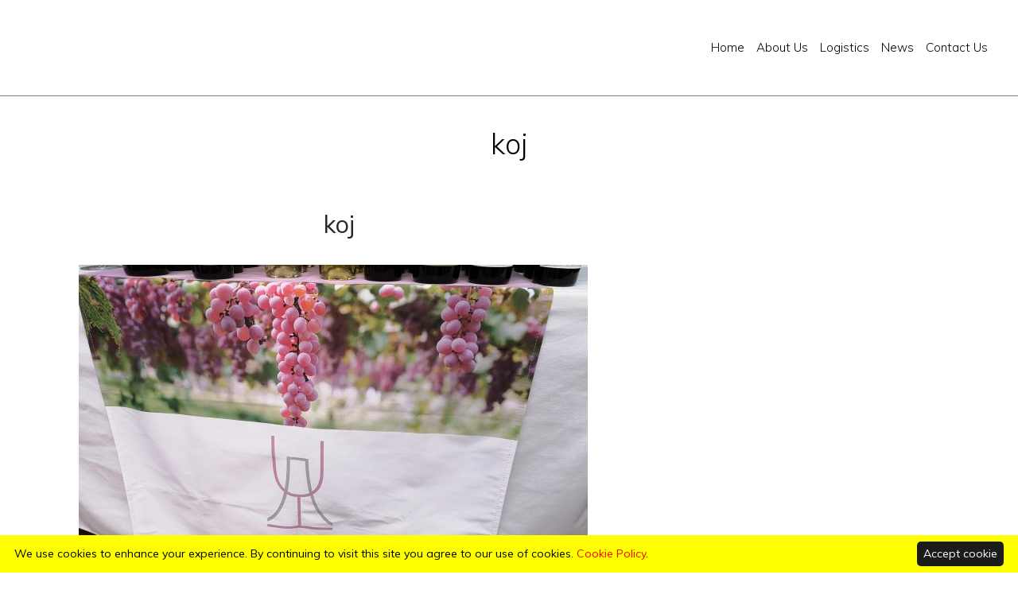

--- FILE ---
content_type: text/html; charset=UTF-8
request_url: http://www.japanfoodexpress.com/news/koshu-of-japan-koj/attachment/koj/
body_size: 8935
content:
<!DOCTYPE html>
<html dir="ltr" lang="en-GB" prefix="og: https://ogp.me/ns#">
<head>
	<meta charset="UTF-8">
	<meta name="viewport" content="width=device-width, initial-scale=1">
	<meta http-equiv="X-UA-Compatible" content="IE=edge">
	<link rel="profile" href="http://gmpg.org/xfn/11">
	<link rel="pingback" href="http://www.japanfoodexpress.com/xmlrpc.php">
	<link href="https://fonts.googleapis.com/css?family=Muli:300,400,700" rel="stylesheet">
	<link rel="stylesheet" href="https://use.fontawesome.com/releases/v5.6.3/css/all.css" integrity="sha384-UHRtZLI+pbxtHCWp1t77Bi1L4ZtiqrqD80Kn4Z8NTSRyMA2Fd33n5dQ8lWUE00s/" crossorigin="anonymous">

	<title>koj | Japan Food Express</title>

		<!-- All in One SEO 4.5.6 - aioseo.com -->
		<meta name="robots" content="max-image-preview:large" />
		<link rel="canonical" href="http://www.japanfoodexpress.com/news/koshu-of-japan-koj/attachment/koj/" />
		<meta name="generator" content="All in One SEO (AIOSEO) 4.5.6" />
		<meta property="og:locale" content="en_GB" />
		<meta property="og:site_name" content="Japan Food Express" />
		<meta property="og:type" content="article" />
		<meta property="og:title" content="koj | Japan Food Express" />
		<meta property="og:url" content="http://www.japanfoodexpress.com/news/koshu-of-japan-koj/attachment/koj/" />
		<meta property="article:published_time" content="2019-02-13T14:50:07+00:00" />
		<meta property="article:modified_time" content="2019-02-13T14:50:07+00:00" />
		<meta name="twitter:card" content="summary" />
		<meta name="twitter:title" content="koj | Japan Food Express" />
		<script type="application/ld+json" class="aioseo-schema">
			{"@context":"https:\/\/schema.org","@graph":[{"@type":"BreadcrumbList","@id":"http:\/\/www.japanfoodexpress.com\/news\/koshu-of-japan-koj\/attachment\/koj\/#breadcrumblist","itemListElement":[{"@type":"ListItem","@id":"http:\/\/www.japanfoodexpress.com\/#listItem","position":1,"name":"Home","item":"http:\/\/www.japanfoodexpress.com\/","nextItem":"http:\/\/www.japanfoodexpress.com\/news\/koshu-of-japan-koj\/attachment\/koj\/#listItem"},{"@type":"ListItem","@id":"http:\/\/www.japanfoodexpress.com\/news\/koshu-of-japan-koj\/attachment\/koj\/#listItem","position":2,"name":"koj","previousItem":"http:\/\/www.japanfoodexpress.com\/#listItem"}]},{"@type":"ItemPage","@id":"http:\/\/www.japanfoodexpress.com\/news\/koshu-of-japan-koj\/attachment\/koj\/#itempage","url":"http:\/\/www.japanfoodexpress.com\/news\/koshu-of-japan-koj\/attachment\/koj\/","name":"koj | Japan Food Express","inLanguage":"en-GB","isPartOf":{"@id":"http:\/\/www.japanfoodexpress.com\/#website"},"breadcrumb":{"@id":"http:\/\/www.japanfoodexpress.com\/news\/koshu-of-japan-koj\/attachment\/koj\/#breadcrumblist"},"author":{"@id":"http:\/\/www.japanfoodexpress.com\/author\/jfe_editor\/#author"},"creator":{"@id":"http:\/\/www.japanfoodexpress.com\/author\/jfe_editor\/#author"},"datePublished":"2019-02-13T14:50:07+00:00","dateModified":"2019-02-13T14:50:07+00:00"},{"@type":"Organization","@id":"http:\/\/www.japanfoodexpress.com\/#organization","name":"Japan Food Express","url":"http:\/\/www.japanfoodexpress.com\/"},{"@type":"Person","@id":"http:\/\/www.japanfoodexpress.com\/author\/jfe_editor\/#author","url":"http:\/\/www.japanfoodexpress.com\/author\/jfe_editor\/","name":"jfe_editor","image":{"@type":"ImageObject","@id":"http:\/\/www.japanfoodexpress.com\/news\/koshu-of-japan-koj\/attachment\/koj\/#authorImage","url":"http:\/\/2.gravatar.com\/avatar\/5773c385434aa2126528739019a262bd?s=96&d=mm&r=g","width":96,"height":96,"caption":"jfe_editor"}},{"@type":"WebSite","@id":"http:\/\/www.japanfoodexpress.com\/#website","url":"http:\/\/www.japanfoodexpress.com\/","name":"Japan Food Express","description":"One of the largest wholesaler and distributor of Japanese Food & Drinks in Europe","inLanguage":"en-GB","publisher":{"@id":"http:\/\/www.japanfoodexpress.com\/#organization"}}]}
		</script>
		<!-- All in One SEO -->

<link rel='dns-prefetch' href='//www.japanfoodexpress.com' />
<link rel='dns-prefetch' href='//use.fontawesome.com' />
<link rel="alternate" type="application/rss+xml" title="Japan Food Express &raquo; Feed" href="http://www.japanfoodexpress.com/feed/" />
<link rel="alternate" type="application/rss+xml" title="Japan Food Express &raquo; Comments Feed" href="http://www.japanfoodexpress.com/comments/feed/" />
<script type="text/javascript">
/* <![CDATA[ */
window._wpemojiSettings = {"baseUrl":"https:\/\/s.w.org\/images\/core\/emoji\/14.0.0\/72x72\/","ext":".png","svgUrl":"https:\/\/s.w.org\/images\/core\/emoji\/14.0.0\/svg\/","svgExt":".svg","source":{"concatemoji":"http:\/\/www.japanfoodexpress.com\/wp-includes\/js\/wp-emoji-release.min.js?ver=6.4.7"}};
/*! This file is auto-generated */
!function(i,n){var o,s,e;function c(e){try{var t={supportTests:e,timestamp:(new Date).valueOf()};sessionStorage.setItem(o,JSON.stringify(t))}catch(e){}}function p(e,t,n){e.clearRect(0,0,e.canvas.width,e.canvas.height),e.fillText(t,0,0);var t=new Uint32Array(e.getImageData(0,0,e.canvas.width,e.canvas.height).data),r=(e.clearRect(0,0,e.canvas.width,e.canvas.height),e.fillText(n,0,0),new Uint32Array(e.getImageData(0,0,e.canvas.width,e.canvas.height).data));return t.every(function(e,t){return e===r[t]})}function u(e,t,n){switch(t){case"flag":return n(e,"\ud83c\udff3\ufe0f\u200d\u26a7\ufe0f","\ud83c\udff3\ufe0f\u200b\u26a7\ufe0f")?!1:!n(e,"\ud83c\uddfa\ud83c\uddf3","\ud83c\uddfa\u200b\ud83c\uddf3")&&!n(e,"\ud83c\udff4\udb40\udc67\udb40\udc62\udb40\udc65\udb40\udc6e\udb40\udc67\udb40\udc7f","\ud83c\udff4\u200b\udb40\udc67\u200b\udb40\udc62\u200b\udb40\udc65\u200b\udb40\udc6e\u200b\udb40\udc67\u200b\udb40\udc7f");case"emoji":return!n(e,"\ud83e\udef1\ud83c\udffb\u200d\ud83e\udef2\ud83c\udfff","\ud83e\udef1\ud83c\udffb\u200b\ud83e\udef2\ud83c\udfff")}return!1}function f(e,t,n){var r="undefined"!=typeof WorkerGlobalScope&&self instanceof WorkerGlobalScope?new OffscreenCanvas(300,150):i.createElement("canvas"),a=r.getContext("2d",{willReadFrequently:!0}),o=(a.textBaseline="top",a.font="600 32px Arial",{});return e.forEach(function(e){o[e]=t(a,e,n)}),o}function t(e){var t=i.createElement("script");t.src=e,t.defer=!0,i.head.appendChild(t)}"undefined"!=typeof Promise&&(o="wpEmojiSettingsSupports",s=["flag","emoji"],n.supports={everything:!0,everythingExceptFlag:!0},e=new Promise(function(e){i.addEventListener("DOMContentLoaded",e,{once:!0})}),new Promise(function(t){var n=function(){try{var e=JSON.parse(sessionStorage.getItem(o));if("object"==typeof e&&"number"==typeof e.timestamp&&(new Date).valueOf()<e.timestamp+604800&&"object"==typeof e.supportTests)return e.supportTests}catch(e){}return null}();if(!n){if("undefined"!=typeof Worker&&"undefined"!=typeof OffscreenCanvas&&"undefined"!=typeof URL&&URL.createObjectURL&&"undefined"!=typeof Blob)try{var e="postMessage("+f.toString()+"("+[JSON.stringify(s),u.toString(),p.toString()].join(",")+"));",r=new Blob([e],{type:"text/javascript"}),a=new Worker(URL.createObjectURL(r),{name:"wpTestEmojiSupports"});return void(a.onmessage=function(e){c(n=e.data),a.terminate(),t(n)})}catch(e){}c(n=f(s,u,p))}t(n)}).then(function(e){for(var t in e)n.supports[t]=e[t],n.supports.everything=n.supports.everything&&n.supports[t],"flag"!==t&&(n.supports.everythingExceptFlag=n.supports.everythingExceptFlag&&n.supports[t]);n.supports.everythingExceptFlag=n.supports.everythingExceptFlag&&!n.supports.flag,n.DOMReady=!1,n.readyCallback=function(){n.DOMReady=!0}}).then(function(){return e}).then(function(){var e;n.supports.everything||(n.readyCallback(),(e=n.source||{}).concatemoji?t(e.concatemoji):e.wpemoji&&e.twemoji&&(t(e.twemoji),t(e.wpemoji)))}))}((window,document),window._wpemojiSettings);
/* ]]> */
</script>
<style id='wp-emoji-styles-inline-css' type='text/css'>

	img.wp-smiley, img.emoji {
		display: inline !important;
		border: none !important;
		box-shadow: none !important;
		height: 1em !important;
		width: 1em !important;
		margin: 0 0.07em !important;
		vertical-align: -0.1em !important;
		background: none !important;
		padding: 0 !important;
	}
</style>
<link rel='stylesheet' id='wp-block-library-css' href='http://www.japanfoodexpress.com/wp-includes/css/dist/block-library/style.min.css?ver=6.4.7' type='text/css' media='all' />
<style id='classic-theme-styles-inline-css' type='text/css'>
/*! This file is auto-generated */
.wp-block-button__link{color:#fff;background-color:#32373c;border-radius:9999px;box-shadow:none;text-decoration:none;padding:calc(.667em + 2px) calc(1.333em + 2px);font-size:1.125em}.wp-block-file__button{background:#32373c;color:#fff;text-decoration:none}
</style>
<style id='global-styles-inline-css' type='text/css'>
body{--wp--preset--color--black: #000000;--wp--preset--color--cyan-bluish-gray: #abb8c3;--wp--preset--color--white: #ffffff;--wp--preset--color--pale-pink: #f78da7;--wp--preset--color--vivid-red: #cf2e2e;--wp--preset--color--luminous-vivid-orange: #ff6900;--wp--preset--color--luminous-vivid-amber: #fcb900;--wp--preset--color--light-green-cyan: #7bdcb5;--wp--preset--color--vivid-green-cyan: #00d084;--wp--preset--color--pale-cyan-blue: #8ed1fc;--wp--preset--color--vivid-cyan-blue: #0693e3;--wp--preset--color--vivid-purple: #9b51e0;--wp--preset--gradient--vivid-cyan-blue-to-vivid-purple: linear-gradient(135deg,rgba(6,147,227,1) 0%,rgb(155,81,224) 100%);--wp--preset--gradient--light-green-cyan-to-vivid-green-cyan: linear-gradient(135deg,rgb(122,220,180) 0%,rgb(0,208,130) 100%);--wp--preset--gradient--luminous-vivid-amber-to-luminous-vivid-orange: linear-gradient(135deg,rgba(252,185,0,1) 0%,rgba(255,105,0,1) 100%);--wp--preset--gradient--luminous-vivid-orange-to-vivid-red: linear-gradient(135deg,rgba(255,105,0,1) 0%,rgb(207,46,46) 100%);--wp--preset--gradient--very-light-gray-to-cyan-bluish-gray: linear-gradient(135deg,rgb(238,238,238) 0%,rgb(169,184,195) 100%);--wp--preset--gradient--cool-to-warm-spectrum: linear-gradient(135deg,rgb(74,234,220) 0%,rgb(151,120,209) 20%,rgb(207,42,186) 40%,rgb(238,44,130) 60%,rgb(251,105,98) 80%,rgb(254,248,76) 100%);--wp--preset--gradient--blush-light-purple: linear-gradient(135deg,rgb(255,206,236) 0%,rgb(152,150,240) 100%);--wp--preset--gradient--blush-bordeaux: linear-gradient(135deg,rgb(254,205,165) 0%,rgb(254,45,45) 50%,rgb(107,0,62) 100%);--wp--preset--gradient--luminous-dusk: linear-gradient(135deg,rgb(255,203,112) 0%,rgb(199,81,192) 50%,rgb(65,88,208) 100%);--wp--preset--gradient--pale-ocean: linear-gradient(135deg,rgb(255,245,203) 0%,rgb(182,227,212) 50%,rgb(51,167,181) 100%);--wp--preset--gradient--electric-grass: linear-gradient(135deg,rgb(202,248,128) 0%,rgb(113,206,126) 100%);--wp--preset--gradient--midnight: linear-gradient(135deg,rgb(2,3,129) 0%,rgb(40,116,252) 100%);--wp--preset--font-size--small: 13px;--wp--preset--font-size--medium: 20px;--wp--preset--font-size--large: 36px;--wp--preset--font-size--x-large: 42px;--wp--preset--spacing--20: 0.44rem;--wp--preset--spacing--30: 0.67rem;--wp--preset--spacing--40: 1rem;--wp--preset--spacing--50: 1.5rem;--wp--preset--spacing--60: 2.25rem;--wp--preset--spacing--70: 3.38rem;--wp--preset--spacing--80: 5.06rem;--wp--preset--shadow--natural: 6px 6px 9px rgba(0, 0, 0, 0.2);--wp--preset--shadow--deep: 12px 12px 50px rgba(0, 0, 0, 0.4);--wp--preset--shadow--sharp: 6px 6px 0px rgba(0, 0, 0, 0.2);--wp--preset--shadow--outlined: 6px 6px 0px -3px rgba(255, 255, 255, 1), 6px 6px rgba(0, 0, 0, 1);--wp--preset--shadow--crisp: 6px 6px 0px rgba(0, 0, 0, 1);}:where(.is-layout-flex){gap: 0.5em;}:where(.is-layout-grid){gap: 0.5em;}body .is-layout-flow > .alignleft{float: left;margin-inline-start: 0;margin-inline-end: 2em;}body .is-layout-flow > .alignright{float: right;margin-inline-start: 2em;margin-inline-end: 0;}body .is-layout-flow > .aligncenter{margin-left: auto !important;margin-right: auto !important;}body .is-layout-constrained > .alignleft{float: left;margin-inline-start: 0;margin-inline-end: 2em;}body .is-layout-constrained > .alignright{float: right;margin-inline-start: 2em;margin-inline-end: 0;}body .is-layout-constrained > .aligncenter{margin-left: auto !important;margin-right: auto !important;}body .is-layout-constrained > :where(:not(.alignleft):not(.alignright):not(.alignfull)){max-width: var(--wp--style--global--content-size);margin-left: auto !important;margin-right: auto !important;}body .is-layout-constrained > .alignwide{max-width: var(--wp--style--global--wide-size);}body .is-layout-flex{display: flex;}body .is-layout-flex{flex-wrap: wrap;align-items: center;}body .is-layout-flex > *{margin: 0;}body .is-layout-grid{display: grid;}body .is-layout-grid > *{margin: 0;}:where(.wp-block-columns.is-layout-flex){gap: 2em;}:where(.wp-block-columns.is-layout-grid){gap: 2em;}:where(.wp-block-post-template.is-layout-flex){gap: 1.25em;}:where(.wp-block-post-template.is-layout-grid){gap: 1.25em;}.has-black-color{color: var(--wp--preset--color--black) !important;}.has-cyan-bluish-gray-color{color: var(--wp--preset--color--cyan-bluish-gray) !important;}.has-white-color{color: var(--wp--preset--color--white) !important;}.has-pale-pink-color{color: var(--wp--preset--color--pale-pink) !important;}.has-vivid-red-color{color: var(--wp--preset--color--vivid-red) !important;}.has-luminous-vivid-orange-color{color: var(--wp--preset--color--luminous-vivid-orange) !important;}.has-luminous-vivid-amber-color{color: var(--wp--preset--color--luminous-vivid-amber) !important;}.has-light-green-cyan-color{color: var(--wp--preset--color--light-green-cyan) !important;}.has-vivid-green-cyan-color{color: var(--wp--preset--color--vivid-green-cyan) !important;}.has-pale-cyan-blue-color{color: var(--wp--preset--color--pale-cyan-blue) !important;}.has-vivid-cyan-blue-color{color: var(--wp--preset--color--vivid-cyan-blue) !important;}.has-vivid-purple-color{color: var(--wp--preset--color--vivid-purple) !important;}.has-black-background-color{background-color: var(--wp--preset--color--black) !important;}.has-cyan-bluish-gray-background-color{background-color: var(--wp--preset--color--cyan-bluish-gray) !important;}.has-white-background-color{background-color: var(--wp--preset--color--white) !important;}.has-pale-pink-background-color{background-color: var(--wp--preset--color--pale-pink) !important;}.has-vivid-red-background-color{background-color: var(--wp--preset--color--vivid-red) !important;}.has-luminous-vivid-orange-background-color{background-color: var(--wp--preset--color--luminous-vivid-orange) !important;}.has-luminous-vivid-amber-background-color{background-color: var(--wp--preset--color--luminous-vivid-amber) !important;}.has-light-green-cyan-background-color{background-color: var(--wp--preset--color--light-green-cyan) !important;}.has-vivid-green-cyan-background-color{background-color: var(--wp--preset--color--vivid-green-cyan) !important;}.has-pale-cyan-blue-background-color{background-color: var(--wp--preset--color--pale-cyan-blue) !important;}.has-vivid-cyan-blue-background-color{background-color: var(--wp--preset--color--vivid-cyan-blue) !important;}.has-vivid-purple-background-color{background-color: var(--wp--preset--color--vivid-purple) !important;}.has-black-border-color{border-color: var(--wp--preset--color--black) !important;}.has-cyan-bluish-gray-border-color{border-color: var(--wp--preset--color--cyan-bluish-gray) !important;}.has-white-border-color{border-color: var(--wp--preset--color--white) !important;}.has-pale-pink-border-color{border-color: var(--wp--preset--color--pale-pink) !important;}.has-vivid-red-border-color{border-color: var(--wp--preset--color--vivid-red) !important;}.has-luminous-vivid-orange-border-color{border-color: var(--wp--preset--color--luminous-vivid-orange) !important;}.has-luminous-vivid-amber-border-color{border-color: var(--wp--preset--color--luminous-vivid-amber) !important;}.has-light-green-cyan-border-color{border-color: var(--wp--preset--color--light-green-cyan) !important;}.has-vivid-green-cyan-border-color{border-color: var(--wp--preset--color--vivid-green-cyan) !important;}.has-pale-cyan-blue-border-color{border-color: var(--wp--preset--color--pale-cyan-blue) !important;}.has-vivid-cyan-blue-border-color{border-color: var(--wp--preset--color--vivid-cyan-blue) !important;}.has-vivid-purple-border-color{border-color: var(--wp--preset--color--vivid-purple) !important;}.has-vivid-cyan-blue-to-vivid-purple-gradient-background{background: var(--wp--preset--gradient--vivid-cyan-blue-to-vivid-purple) !important;}.has-light-green-cyan-to-vivid-green-cyan-gradient-background{background: var(--wp--preset--gradient--light-green-cyan-to-vivid-green-cyan) !important;}.has-luminous-vivid-amber-to-luminous-vivid-orange-gradient-background{background: var(--wp--preset--gradient--luminous-vivid-amber-to-luminous-vivid-orange) !important;}.has-luminous-vivid-orange-to-vivid-red-gradient-background{background: var(--wp--preset--gradient--luminous-vivid-orange-to-vivid-red) !important;}.has-very-light-gray-to-cyan-bluish-gray-gradient-background{background: var(--wp--preset--gradient--very-light-gray-to-cyan-bluish-gray) !important;}.has-cool-to-warm-spectrum-gradient-background{background: var(--wp--preset--gradient--cool-to-warm-spectrum) !important;}.has-blush-light-purple-gradient-background{background: var(--wp--preset--gradient--blush-light-purple) !important;}.has-blush-bordeaux-gradient-background{background: var(--wp--preset--gradient--blush-bordeaux) !important;}.has-luminous-dusk-gradient-background{background: var(--wp--preset--gradient--luminous-dusk) !important;}.has-pale-ocean-gradient-background{background: var(--wp--preset--gradient--pale-ocean) !important;}.has-electric-grass-gradient-background{background: var(--wp--preset--gradient--electric-grass) !important;}.has-midnight-gradient-background{background: var(--wp--preset--gradient--midnight) !important;}.has-small-font-size{font-size: var(--wp--preset--font-size--small) !important;}.has-medium-font-size{font-size: var(--wp--preset--font-size--medium) !important;}.has-large-font-size{font-size: var(--wp--preset--font-size--large) !important;}.has-x-large-font-size{font-size: var(--wp--preset--font-size--x-large) !important;}
.wp-block-navigation a:where(:not(.wp-element-button)){color: inherit;}
:where(.wp-block-post-template.is-layout-flex){gap: 1.25em;}:where(.wp-block-post-template.is-layout-grid){gap: 1.25em;}
:where(.wp-block-columns.is-layout-flex){gap: 2em;}:where(.wp-block-columns.is-layout-grid){gap: 2em;}
.wp-block-pullquote{font-size: 1.5em;line-height: 1.6;}
</style>
<link rel='stylesheet' id='contact-form-7-css' href='http://www.japanfoodexpress.com/wp-content/plugins/contact-form-7/includes/css/styles.css?ver=5.1.1' type='text/css' media='all' />
<link rel='stylesheet' id='wp-pagenavi-css' href='http://www.japanfoodexpress.com/wp-content/plugins/wp-pagenavi/pagenavi-css.css?ver=2.70' type='text/css' media='all' />
<link rel='stylesheet' id='wp-bootstrap-starter-bootstrap-css-css' href='http://www.japanfoodexpress.com/wp-content/themes/jfe/inc/assets/css/bootstrap.min.css?ver=6.4.7' type='text/css' media='all' />
<link rel='stylesheet' id='wp-bootstrap-pro-fontawesome-cdn-css' href='https://use.fontawesome.com/releases/v5.1.0/css/all.css?ver=6.4.7' type='text/css' media='all' />
<link rel='stylesheet' id='wp-bootstrap-starter-style-css' href='http://www.japanfoodexpress.com/wp-content/themes/jfe/style.css?ver=6.4.7' type='text/css' media='all' />
<link rel='stylesheet' id='style-jfe-css' href='http://www.japanfoodexpress.com/wp-content/themes/jfe/style-jfe.css?ver=6.4.7' type='text/css' media='all' />
<script type="text/javascript" src="http://www.japanfoodexpress.com/wp-includes/js/jquery/jquery.min.js?ver=3.7.1" id="jquery-core-js"></script>
<script type="text/javascript" src="http://www.japanfoodexpress.com/wp-includes/js/jquery/jquery-migrate.min.js?ver=3.4.1" id="jquery-migrate-js"></script>
<!--[if lt IE 9]>
<script type="text/javascript" src="http://www.japanfoodexpress.com/wp-content/themes/jfe/inc/assets/js/html5.js?ver=3.7.0" id="html5hiv-js"></script>
<![endif]-->
<link rel="https://api.w.org/" href="http://www.japanfoodexpress.com/wp-json/" /><link rel="alternate" type="application/json" href="http://www.japanfoodexpress.com/wp-json/wp/v2/media/269" /><link rel="EditURI" type="application/rsd+xml" title="RSD" href="http://www.japanfoodexpress.com/xmlrpc.php?rsd" />
<meta name="generator" content="WordPress 6.4.7" />
<link rel='shortlink' href='http://www.japanfoodexpress.com/?p=269' />
<link rel="alternate" type="application/json+oembed" href="http://www.japanfoodexpress.com/wp-json/oembed/1.0/embed?url=http%3A%2F%2Fwww.japanfoodexpress.com%2Fnews%2Fkoshu-of-japan-koj%2Fattachment%2Fkoj%2F" />
<link rel="alternate" type="text/xml+oembed" href="http://www.japanfoodexpress.com/wp-json/oembed/1.0/embed?url=http%3A%2F%2Fwww.japanfoodexpress.com%2Fnews%2Fkoshu-of-japan-koj%2Fattachment%2Fkoj%2F&#038;format=xml" />
    <style type="text/css">
        #page-sub-header { background: #fff; }
    </style>
    <style type="text/css">.recentcomments a{display:inline !important;padding:0 !important;margin:0 !important;}</style><link rel="icon" href="http://www.japanfoodexpress.com/wp-content/uploads/2018/12/favicon-1-150x150.png" sizes="32x32" />
<link rel="icon" href="http://www.japanfoodexpress.com/wp-content/uploads/2018/12/favicon-1.png" sizes="192x192" />
<link rel="apple-touch-icon" href="http://www.japanfoodexpress.com/wp-content/uploads/2018/12/favicon-1.png" />
<meta name="msapplication-TileImage" content="http://www.japanfoodexpress.com/wp-content/uploads/2018/12/favicon-1.png" />
</head>

<body class="attachment attachment-template-default single single-attachment postid-269 attachmentid-269 attachment-jpeg group-blog">
	<div id="top"></div>
	<div id="page" class="site">
		<a class="skip-link screen-reader-text" href="#content">
			Skip to content		</a>

		
		<header id="masthead" class="site-header navbar-static-top navbar-light no-image" role="banner" 
				style="background-image: url('');"
				 >
			<div class="smoke h-100">
				<div class="top-line position-absolute w-100">
					<nav class="navbar navbar-expand-xl p-0">
						<div class="navbar-brand">
							<a href="http://www.japanfoodexpress.com/">
								    	                        <img src="http://www.japanfoodexpress.com/wp-content/themes/jfe/images/logo-jfe.png" alt="Japan Food Express">
									                        </a>
						</div>
						<button class="navbar-toggler" type="button" data-toggle="collapse" data-target="#main-nav" aria-controls="" aria-expanded="false" aria-label="Toggle navigation">
                    <span class="navbar-toggler-icon"></span>
                </button>

						<div id="main-nav" class="collapse navbar-collapse justify-content-end"><ul id="menu-main-menu" class="navbar-nav"><li id="menu-item-64" class="nav-item menu-item menu-item-type-post_type menu-item-object-page menu-item-home menu-item-64"><a title="Home" href="http://www.japanfoodexpress.com/" class="nav-link">Home</a></li>
<li id="menu-item-63" class="nav-item menu-item menu-item-type-post_type menu-item-object-page menu-item-63"><a title="About Us" href="http://www.japanfoodexpress.com/about-us/" class="nav-link">About Us</a></li>
<li id="menu-item-62" class="nav-item menu-item menu-item-type-post_type menu-item-object-page menu-item-62"><a title="Logistics" href="http://www.japanfoodexpress.com/logistics/" class="nav-link">Logistics</a></li>
<li id="menu-item-209" class="nav-item menu-item menu-item-type-taxonomy menu-item-object-category menu-item-209"><a title="News" href="http://www.japanfoodexpress.com/category/news/" class="nav-link">News</a></li>
<li id="menu-item-61" class="nav-item menu-item menu-item-type-post_type menu-item-object-page menu-item-61"><a title="Contact Us" href="http://www.japanfoodexpress.com/contact-us/" class="nav-link">Contact Us</a></li>
</ul></div>
					</nav>
				</div>
				<div id="page-sub-header">
					<div class="container d-flex align-items-center justify-content-center h-100">
						<h1>
							koj						</h1>
					</div>
				</div>
				<a href="#content" class="page-scroller down"><img src="http://www.japanfoodexpress.com/wp-content/themes/jfe/images/arr-down.png"></a>
			</div>
		</header>
		<!-- #masthead -->

				<div id="content" class="site-content">

	<section id="primary" class="content-area col-sm-12 col-md-12 col-lg-8">
		<main id="main" class="site-main" role="main">

		
<article id="post-269" class="post-269 attachment type-attachment status-inherit hentry">

	<div class="entry-content" style="margin-top: 0;">
		<div class="container">
			<div class="row justify-content-center">
				<div class="col-sm-10">
										<header class="entry-header">
						<h1 class="entry-title">koj</h1>					</header>
					<!-- .entry-header -->
					<div class="entry-content">
						<p class="attachment"><a href='http://www.japanfoodexpress.com/wp-content/uploads/2019/02/koj.jpg'><img fetchpriority="high" decoding="async" width="640" height="445" src="http://www.japanfoodexpress.com/wp-content/uploads/2019/02/koj-640x445.jpg" class="attachment-medium size-medium" alt="" srcset="http://www.japanfoodexpress.com/wp-content/uploads/2019/02/koj-640x445.jpg 640w, http://www.japanfoodexpress.com/wp-content/uploads/2019/02/koj-768x533.jpg 768w, http://www.japanfoodexpress.com/wp-content/uploads/2019/02/koj-1200x834.jpg 1200w" sizes="(max-width: 640px) 100vw, 640px" /></a></p>
						
						<div class="post-navi text-center">
							<p><a href="http://www.japanfoodexpress.com/news/koshu-of-japan-koj/" rel="prev">Older</a></p>
						</div>

					</div>
					<!-- .entry-content -->
				</div>
			</div>
		</div>
	</div>
	<!-- .entry-content -->



</article> <!-- #post-## -->
		</main><!-- #main -->
	</section><!-- #primary -->


<aside id="secondary" class="widget-area col-sm-12 col-lg-4" role="complementary">
	<section id="search-2" class="widget widget_search"><form role="search" method="get" class="search-form" action="http://www.japanfoodexpress.com/">
    <label>
        <input type="search" class="search-field form-control" placeholder="Search &hellip;" value="" name="s" title="Search for:">
    </label>
    <input type="submit" class="search-submit btn btn-default" value="Search">
</form>



</section>
		<section id="recent-posts-2" class="widget widget_recent_entries">
		<h3 class="widget-title">Recent Posts</h3>
		<ul>
											<li>
					<a href="http://www.japanfoodexpress.com/news/summer-bank-holiday-closure/">GB: Summer Bank Holiday Closure</a>
									</li>
											<li>
					<a href="http://www.japanfoodexpress.com/news/gb-spring-bank-holiday-closure/">GB: Spring Bank Holiday Closure</a>
									</li>
											<li>
					<a href="http://www.japanfoodexpress.com/news/gb-easter-holiday-closure/">GB: Easter Holiday Closure</a>
									</li>
											<li>
					<a href="http://www.japanfoodexpress.com/news/gb-london-tier-3-we-are-still-delivering/">GB: London Tier 3- We Are Still Delivering</a>
									</li>
											<li>
					<a href="http://www.japanfoodexpress.com/news/gb-delivering-monday-to-friday/">GB: Delivering Monday to Friday</a>
									</li>
					</ul>

		</section><section id="recent-comments-2" class="widget widget_recent_comments"><h3 class="widget-title">Recent Comments</h3><ul id="recentcomments"><li class="recentcomments"><span class="comment-author-link"><a href="https://wordpress.org/" class="url" rel="ugc external nofollow">A WordPress Commenter</a></span> on <a href="http://www.japanfoodexpress.com/uncategorised/hello-world/#comment-1">Hello world!</a></li></ul></section><section id="archives-2" class="widget widget_archive"><h3 class="widget-title">Archives</h3>
			<ul>
					<li><a href='http://www.japanfoodexpress.com/2023/08/'>August 2023</a></li>
	<li><a href='http://www.japanfoodexpress.com/2023/05/'>May 2023</a></li>
	<li><a href='http://www.japanfoodexpress.com/2021/03/'>March 2021</a></li>
	<li><a href='http://www.japanfoodexpress.com/2020/12/'>December 2020</a></li>
	<li><a href='http://www.japanfoodexpress.com/2020/11/'>November 2020</a></li>
	<li><a href='http://www.japanfoodexpress.com/2020/06/'>June 2020</a></li>
	<li><a href='http://www.japanfoodexpress.com/2020/03/'>March 2020</a></li>
	<li><a href='http://www.japanfoodexpress.com/2019/11/'>November 2019</a></li>
	<li><a href='http://www.japanfoodexpress.com/2019/08/'>August 2019</a></li>
	<li><a href='http://www.japanfoodexpress.com/2019/07/'>July 2019</a></li>
	<li><a href='http://www.japanfoodexpress.com/2019/06/'>June 2019</a></li>
	<li><a href='http://www.japanfoodexpress.com/2019/05/'>May 2019</a></li>
	<li><a href='http://www.japanfoodexpress.com/2019/04/'>April 2019</a></li>
	<li><a href='http://www.japanfoodexpress.com/2019/03/'>March 2019</a></li>
	<li><a href='http://www.japanfoodexpress.com/2019/02/'>February 2019</a></li>
	<li><a href='http://www.japanfoodexpress.com/2019/01/'>January 2019</a></li>
	<li><a href='http://www.japanfoodexpress.com/2018/11/'>November 2018</a></li>
			</ul>

			</section><section id="categories-2" class="widget widget_categories"><h3 class="widget-title">Categories</h3>
			<ul>
					<li class="cat-item cat-item-3"><a href="http://www.japanfoodexpress.com/category/news/">News</a>
</li>
	<li class="cat-item cat-item-1"><a href="http://www.japanfoodexpress.com/category/uncategorised/">Uncategorised</a>
</li>
			</ul>

			</section><section id="meta-2" class="widget widget_meta"><h3 class="widget-title">Meta</h3>
		<ul>
						<li><a href="http://www.japanfoodexpress.com/wp-login.php">Log in</a></li>
			<li><a href="http://www.japanfoodexpress.com/feed/">Entries feed</a></li>
			<li><a href="http://www.japanfoodexpress.com/comments/feed/">Comments feed</a></li>

			<li><a href="https://en-gb.wordpress.org/">WordPress.org</a></li>
		</ul>

		</section></aside><!-- #secondary -->
	</div><!-- #content -->
    	<footer id="colophon" class="site-footer navbar-light" role="contentinfo">
		<a href="#top" class="page-scroller up"><img src="http://www.japanfoodexpress.com/wp-content/themes/jfe/images/arr-up.png"></a>
			<div class="inner">
				<div class="container">
					<div class="row">
						<div class="col-12 d-flex justify-content-center pb-3">
							<a href="http://www.japanfoodexpress.com/"><img src="http://www.japanfoodexpress.com/wp-content/themes/jfe/images/logo-jfe-wide.png"></a>
						</div>
						<div class="col-12 text-center">
							<a href="https://www.facebook.com/japanfoodexpress/" target="_blank"><span style="font-size: 24px;"><i class="fab fa-facebook"></i></span></a>
						</div>
						<div class="col-12 d-flex justify-content-center">
							<div class="menu-main-menu-container"><ul id="menu-main-menu-1" class=""><li class="nav-item menu-item menu-item-type-post_type menu-item-object-page menu-item-home menu-item-64"><a title="Home" href="http://www.japanfoodexpress.com/" class="nav-link">Home</a></li>
<li class="nav-item menu-item menu-item-type-post_type menu-item-object-page menu-item-63"><a title="About Us" href="http://www.japanfoodexpress.com/about-us/" class="nav-link">About Us</a></li>
<li class="nav-item menu-item menu-item-type-post_type menu-item-object-page menu-item-62"><a title="Logistics" href="http://www.japanfoodexpress.com/logistics/" class="nav-link">Logistics</a></li>
<li class="nav-item menu-item menu-item-type-taxonomy menu-item-object-category menu-item-209"><a title="News" href="http://www.japanfoodexpress.com/category/news/" class="nav-link">News</a></li>
<li class="nav-item menu-item menu-item-type-post_type menu-item-object-page menu-item-61"><a title="Contact Us" href="http://www.japanfoodexpress.com/contact-us/" class="nav-link">Contact Us</a></li>
</ul></div>						</div>
					</div>
				</div>
			</div>
			<div class="copyright">
        	    <div class="site-info text-center">&copy; 2026 Japan Food Express, All right reserved. <br class="d-block d-sm-none"><a href="http://www.japanfoodexpress.com/privacy-policy">Privacy Policy</a></div><!-- close .site-info -->
			</div>
	</footer><!-- #colophon -->
</div><!-- #page -->

<script type="text/javascript" id="contact-form-7-js-extra">
/* <![CDATA[ */
var wpcf7 = {"apiSettings":{"root":"http:\/\/www.japanfoodexpress.com\/wp-json\/contact-form-7\/v1","namespace":"contact-form-7\/v1"},"cached":"1"};
/* ]]> */
</script>
<script type="text/javascript" src="http://www.japanfoodexpress.com/wp-content/plugins/contact-form-7/includes/js/scripts.js?ver=5.1.1" id="contact-form-7-js"></script>
<script type="text/javascript" src="http://www.japanfoodexpress.com/wp-content/themes/jfe/inc/assets/js/popper.min.js?ver=6.4.7" id="wp-bootstrap-starter-popper-js"></script>
<script type="text/javascript" src="http://www.japanfoodexpress.com/wp-content/themes/jfe/inc/assets/js/bootstrap.min.js?ver=6.4.7" id="wp-bootstrap-starter-bootstrapjs-js"></script>
<script type="text/javascript" src="http://www.japanfoodexpress.com/wp-content/themes/jfe/inc/assets/js/theme-script.min.js?ver=6.4.7" id="wp-bootstrap-starter-themejs-js"></script>
<script type="text/javascript" src="http://www.japanfoodexpress.com/wp-content/themes/jfe/inc/assets/js/skip-link-focus-fix.min.js?ver=20151215" id="wp-bootstrap-starter-skip-link-focus-fix-js"></script>

<script type="text/javascript" id="cookieinfo"
	src="http://www.japanfoodexpress.com/wp-content/themes/jfe/inc/assets/js/cookieinfo.js"
	
	data-bg="yellow"
	data-fg="#000000"
	data-link="red"
	data-cookie="CookieInfoScript"
	data-text-align="left"
    data-close-text="Accept cookie"
	data-moreinfo = "cookie-policy"
	data-linkmsg = "Cookie Policy">
</script>

</body>
</html>

--- FILE ---
content_type: text/css
request_url: http://www.japanfoodexpress.com/wp-content/themes/jfe/style-jfe.css?ver=6.4.7
body_size: 14354
content:
/*--------------------------------------------------------------
# Normalize
--------------------------------------------------------------*/
body {
	font-family: 'Muli', sans-serif;
}

/*--------------------------------------------------------------
# Typography
--------------------------------------------------------------*/
h2 {
	font-weight: 400;
	padding-bottom: 0;
}
p {
	margin-bottom: 1em;
}
p:last-child {
	margin-bottom: 0;
}
p.contact-us:last-child {
	margin-bottom: 1em;
}
a {
	color: #ea312f;
}
a:hover {
	color: #a60200;
	text-decoration: none;
}
ul {
	padding-left: 20px;
}
/*--------------------------------------------------------------
# Elements
--------------------------------------------------------------*/
#content.site-content {
	padding-top: 3.75rem;
}
.archive #content.site-content, .single #content.site-content {
	padding-top: 0;
}
/*--------------------------------------------------------------
# Forms
--------------------------------------------------------------*/
form.wpcf7-form {
	margin-top: 30px;
}
form.wpcf7-form div div {
	margin-bottom: 10px;
}
form.wpcf7-form input.wpcf7-text,
form.wpcf7-form textarea {
	background-color: #e5e5e5;
	border: none;
}
form.wpcf7-form input.wpcf7-submit {
	margin-top: 20px;
	width: 270px;
}
@media screen and (max-width: 575px) {
	form.wpcf7-form div div {
		margin-bottom: 5px;
	}
}

/*--------------------------------------------------------------
# Navigation
--------------------------------------------------------------*/
header#masthead {
	position: relative;
	background-position: center;
	background-size: cover;
	margin-bottom: 0;
	background-color: transparent;
	padding: 0;
}
header#masthead.no-image {
	background-color: #666;
}
.archive header#masthead.no-image, .single header#masthead.no-image {
	background-color: transparent;
}
header#masthead .smoke {
	background-color: rgba(0,0,0,0.3);
}
header#masthead .top-line {
	border-bottom: 1px solid rgba(255,255,255,0.50);
	z-index: 200;
}
header#masthead.no-image .top-line {
	background-color: #1b1b1b;
}
.archive header#masthead.no-image .top-line, .single header#masthead.no-image .top-line {
	background-color: transparent;
}
.home header#masthead .top-line {
	z-index: 100;
}
.archive header#masthead, .single header#masthead {
	box-shadow: none;
}
.archive header#masthead .smoke, .single header#masthead .smoke {
	background-color: transparent;
}
.archive header#masthead .top-line, .single header#masthead .top-line {
    border-bottom: 1px solid rgba(0,0,0,0.50);
}
body.archive:not(.theme-preset-active) #masthead .navbar-nav > li > a, body.single:not(.theme-preset-active) #masthead .navbar-nav > li > a,
body.archive:not(.theme-preset-active) #page-sub-header h1, body.single:not(.theme-preset-active) #page-sub-header h1 {
	color: #000;
}
#page-sub-header {
	background-color: transparent !important;
	  height: 240px;
}
#main-nav {
	margin-right: 30px;
}
body:not(.theme-preset-active) #page-sub-header h1 {
  line-height: 1.6;
  font-size: 36px;
	font-weight: 300;
  color: #fff;
  margin: 0 0;
  border: 0;
  padding: 0;
}
button.navbar-toggler {
	background-color: #fff;
}
ul.navbar-nav li.nav-item {
	text-align: center;
}

@media screen and (max-width: 1199px) {
	#main-nav {
		margin-right: 0;
	}
	.archive #main-nav, .single #main-nav {
    	border-top: 1px solid rgba(0,0,0,0.75);
	}
	ul.navbar-nav li.nav-item {
		background-color:rgba(0,0,0,0.75) ;
	}
	.archive ul.navbar-nav li.nav-item, .single ul.navbar-nav li.nav-item {
    	background-color: rgba(255,255,255,0.9);
	}
	.no-image ul.navbar-nav {
		background-color: #666;
	}
	.archive .no-image ul.navbar-nav, .single .no-image ul.navbar-nav {
    	background-color: rgba(255,255,255,0.9);
	}
	.no-image ul.navbar-nav li.nav-item {
		background-color:transparent;
	}
	.archive .no-image ul.navbar-nav li.nav-item, .single .no-image ul.navbar-nav li.nav-item {
	}
}
@media screen and (min-width: 768px) {
  body:not(.theme-preset-active) #page-sub-header h1 {
    font-size: 36px;
  }
  body:not(.theme-preset-active) #page-sub-header {
    font-size: 1.25rem;
  }
}
@media screen and (min-width: 992px) {
  #page-sub-header p {
    max-width: 43rem;
    margin: 0 auto;
  }
}
/*--------------------------------------------------------------
## Links
--------------------------------------------------------------*/
/*--------------------------------------------------------------
## Menus
--------------------------------------------------------------*/
body:not(.theme-preset-active) #masthead .navbar-nav > li > a {
	color: #ddd;
	font-weight: 300;
	display: block;
	font-size: 1rem;
}
body:not(.theme-preset-active) #masthead .navbar-nav > li.current_page_item > a {
	color: #fff;
	font-weight: 300;
}
body:not(.theme-preset-active) #masthead .navbar-nav > li > a:hover {
	font-weight: 300;
}
#page-sub-header {
	padding: 120px 0 0;
}
button.navbar-toggler {
	margin-right: 15px;
}
.navbar-brand {
	padding: 6px 0 14px 30px;
}
.navbar-brand img {
	height: 100px;
}
.home #page-sub-header {
	padding: 7rem 0;
}
.home .navbar-brand {
	padding: 10px 0 20px 30px;
}
.home .navbar-brand img {
	height: 100px;
}
a.page-scroller { 
	display: none;
}
a.page-scroller img {
	margin-bottom: 8px;
}
a.page-scroller.up,
.home a.page-scroller.down {
	display: block;
	position: absolute;
	width: 50px;
	bottom: -25px;
	left: 50%;
	margin-left: -25px; /* Half the width */
	margin-top: 0;
	background-color: #ea312f;
	line-height: 50px;
	color: #fff;
	font-size: 2.5rem;
	cursor: pointer;
	text-align: center;
	z-index: 100;
}
a.page-scroller.up {
	top: -25px;
	bottom: auto;
}

@media only screen and (max-width: 1199px) {
	body:not(.theme-preset-active) #masthead .navbar-nav > li > a:hover {
		font-weight: 300;
		background-color: rgba(0,0,0,0.9);
	}
	body.archive:not(.theme-preset-active) #masthead .navbar-nav > li > a:hover, body.single:not(.theme-preset-active) #masthead .navbar-nav > li > a:hover {
		background-color: #FFFFFF;
	}
	.navbar-brand {
		padding: 6px 0 14px 15px;
	}
	.navbar-brand img {
		height: 65px;
	}
	#page-sub-header { 
		padding-top: 80px;
		height: 200px;
	}
	.home #page-sub-header {
		padding: 2.5rem 0;
	}
	.home .navbar-brand {
		padding: 6px 0 14px 15px;
	}
	body:not(.theme-preset-active) #page-sub-header h1 {
		font-size: 30px;
		line-height: 1.4;
	}
	body:not(.theme-preset-active) #masthead .navbar-nav > li > a {
		font-size: 1.2rem;
	}
}
@media only screen and (max-width: 479px) {
	.home .navbar-brand img {
		height: 65px;
	}
}

/*--------------------------------------------------------------
# Alignments
--------------------------------------------------------------*/

/*--------------------------------------------------------------
# Content
--------------------------------------------------------------*/

/*--------------------------------------------------------------
# Front page
--------------------------------------------------------------*/
.home .carousel-inner .carousel-item {
	height: 540px;
	background-position: center;
	background-size: cover;
}
.home .carousel-inner .carousel-item .smoke {
	background-color: rgba(0,0,0,0.3) !important;
}
.home .carousel-inner .carousel-caption {
	position: relative;
	right: auto;
	left: auto;
	bottom: auto;
	padding-top: 130px;
	padding-bottom: 0;
}
.home .carousel-inner .carousel-caption .inner {
	position: relative;
}
.home .carousel-inner .carousel-caption .container {
  position: absolute;
  top: 40%;
  left: 50%;
  transform: translate(-50%, -50%);
}
.home .carousel-inner .carousel-caption h1 {
	font-size: 3.5rem;
	font-weight: 300;
	color: #fff;
	line-height: 1.3;
	margin: 0 0;
	padding: 0;
	text-align: center;
	text-shadow: 0px 0px 10px #000000;
}
.home .carousel-inner .carousel-caption h1 span {
	font-size: 70%;
}
.home .carousel-indicators {
	bottom: 40px;
}
.home .carousel-control-next, .carousel-control-prev {
	top: 110px;
}

ul.news-headline {
	padding-left: 0;
	list-style: none;
	border-top: 1px solid #ccc;
}
ul.news-headline li {
	font-size: 1rem;
	border-bottom: 1px solid #ccc;
}
ul.news-headline li a {
	display: block;
	line-height: 1.2;
	padding: 5px 0;
	color: #666;
}
ul.news-headline li a:hover {
	color: #333;
}
ul.news-headline li .date {
	font-size: 0.875rem;
	color: #888;
}

@media screen and (max-width: 1199px) {
	.home .carousel-inner .carousel-item {
		height: 480px;
	}
	.home .carousel-inner .carousel-caption {
		padding-top: 85px;
	}
	.home .carousel-control-next, .carousel-control-prev {
		top: 85px;
	}
	.home .carousel-inner .carousel-caption h1 {
		font-size: 2.8rem;
		line-height: 1.2;
	}
}
@media screen and (max-width: 480px) {
	.home .carousel-inner .carousel-item {
		height: 360px;
	}
	.home .carousel-inner .carousel-caption h1 {
		font-size: 2rem;
		line-height: 1.1;
	}
	.home .carousel-control-next, .carousel-control-prev {
		display: none;
	}
	.home .carousel-indicators {
		bottom: 30px;
	}
}


/*--------------------------------------------------------------
## Posts and pages
--------------------------------------------------------------*/

ul#page-images {
	list-style: none;
	padding-left: 0;
	margin: 50px 0 0;
}
ul#page-images li .inner {
	height: 300px;
	background-position: center;
	background-size: cover;
}
.page .entry-content h2,
.page #page-contents h2 {
	margin-top: 0;
	text-align: center;
	font-weight: 400;
}
ul#page-contents {
	list-style: none;
	padding-left: 0;	
}
ul#page-contents li {
	background-position: center;
	background-size: cover;
}
ul#page-contents li .smoke {
	padding: 50px 0;
}
ul#page-contents li.bg .smoke {
	background-color: rgba(0,0,0,0.6);
}
ul#page-contents li.bg,
ul#page-contents li.bg h2 {
	color: #fff;
}
ul#page-contents li:last-child .smoke {
	padding-bottom: 0;
}
ul#page-contents li:nth-child(2) .smoke {
	background-color: #fafafa;
	padding-bottom: 50px;
}
.logistics-map {
	height: 700px;
	background-position: center;
	background-size: cover;
}
.office-details {
	padding: 30px 20px;
}
.office-details h2 {
	margin-top: 0;
}
.london .office-details {
	background-color: #fafafa;
}
.dusseldorf .office-details {
	background-color: #fff;
}
.office-map {
	height: 400px;
}


h1.entry-title {
	font-size: 2rem;
	font-weight: 400;
	text-align: center;
	border-bottom: none;
}
.post-thumbnail {
	width: 100%;
	height: 520px;
	background-position: center;
	background-repeat: no-repeat;
	background-size: cover;
}
.post-navi {
	margin-top: 50px
}
.post-navi p {
    display: inline-block;
    border-radius: 5px;
	color: #999;
}
.post-navi p a {
	width: 90px;
    background-color: #ddd;
	display: inline-block;
	padding: 10px 15px;
	color: #999;
}
.post-navi p a[rel="next"] {
    background-color: #eee;
}
.post-navi p a:hover {
	color: #555;
}
.category-news .news-box {
	padding-bottom: 20px;
	margin-bottom: 20px;
	border-bottom: 1px solid #eee;
}
.category-news .news-box:last-of-type {
	border-bottom: none;
}
.category-news .post-image {
	height: 160px;
	background-position: center;
	background-repeat: no-repeat;
	background-size: cover;
}
.category-news a.post-link h2 {
	color: #555;
	margin-top: 0;
}
.category-news a.post-link {
	color: #555;
}
.category-news a.post-link:hover h2,
.category-news a.post-link:hover {
	color: #999;
}
.wp-pagenavi {
	margin-top: 50px;
}
.wp-pagenavi a, .wp-pagenavi span {
	color: #666;
}
.wp-pagenavi span.current {
	font-weight: normal;
}

@media screen and (max-width: 991px) {
	.post-thumbnail {
		height: 400px;
	}
}
@media screen and (max-width: 767px) {
	.logistics-map {
		height: 500px;
	}
	.office-map,
	.office-map iframe {
		height: 300px;
	}
	.post-thumbnail {
		height: 300px;
	}
}
@media screen and (max-width: 575px) {
	.category-news .post-image {
		margin-bottom: 10px;
	}
	.category-news a.post-link h2,
	.category-news a.post-link p {
		margin-bottom: 10px;
	}
	.category-news a.post-link p:last-child {
		margin-bottom: 0;
	}
}

@media screen and (max-width: 480px) {
	ul#page-images li .inner {
		height: 200px;
	}
}

/*--------------------------------------------------------------
# Footer
--------------------------------------------------------------*/
body:not(.theme-preset-active) footer#colophon {
	position: relative;
	background-color: #1b1b1b;
}
body:not(.theme-preset-active) footer#colophon .inner {
	padding: 50px 0 20px;
}
footer#colophon .footer-left {
}
footer#colophon .footer-right p {
	margin: 0;
	text-align: right;
}
footer#colophon ul#menu-main-menu-1 {
	padding-left: 0;
	list-style: none;
	margin: 20px 0;
}
footer#colophon ul#menu-main-menu-1 li {
	float: left;
	display: inline-block;
}
.copyright {
	background-color: #000;
	line-height: 1.5;
	padding: 10px;
}
@media screen and (max-width: 767px) {
	body:not(.theme-preset-active) footer#colophon .inner {
		padding: 40px 0 20px;
	}
	footer#colophon .footer-left {
		margin-bottom: 20px;
	}
	footer#colophon .footer-left img {
		width: 280px;
		margin: 0 auto;
	}
	footer#colophon .footer-right p {
		text-align: center;
	}
}


/*--------------------------------------------------------------
# Media Query
--------------------------------------------------------------*/
/*--------------------------------------------------------------
## Notebook
--------------------------------------------------------------*/
@media only screen and (max-width: 1280px) {
  html {
    font-size: 95%;
  }
}

@media screen and (max-width: 1199px) {
  .navbar-dark .dropdown-item {
    color: #fff;
  }
  .navbar-nav .dropdown-menu {
    background: transparent;
    box-shadow: none;
    border: none;
  }
}
/*--------------------------------------------------------------
## Netbook
--------------------------------------------------------------*/
@media only screen and (max-width: 1024px) {
  html {
    font-size: 100%;
  }
}
/*--------------------------------------------------------------
## iPad
--------------------------------------------------------------*/
@media only screen and (max-width: 960px) {
  html {
    font-size: 100%;
  }
}
/*--------------------------------------------------------------
## iPad
--------------------------------------------------------------*/
@media only screen and (max-width: 768px) {
  html {
    font-size: 100%;
  }
}
/*--------------------------------------------------------------
## iPad
--------------------------------------------------------------*/
@media only screen and (max-width: 480px) {
  html {
    font-size: 100%;
  }
}

--- FILE ---
content_type: text/javascript
request_url: http://www.japanfoodexpress.com/wp-content/themes/jfe/inc/assets/js/cookieinfo.js
body_size: 9704
content:
// JavaScript Document
! function (e) {
	"use strict";
	var t = e,
		i = t.document,
		o = "cbinstance";
	var n = {
			get: function (e) {
				return decodeURIComponent(i.cookie.replace(new RegExp("(?:(?:^|.*;)\\s*" + encodeURIComponent(e).replace(/[\-\.\+\*]/g, "\\$&") + "\\s*\\=\\s*([^;]*).*$)|^.*$"), "$1")) || null
			},
			set: function (e, t, o, n, s, r) {
				if (!e || /^(?:expires|max\-age|path|domain|secure)$/i.test(e)) return !1;
				var a = "";
				if (o) switch (o.constructor) {
					case Number:
						a = o === 1 / 0 ? "; expires=Fri, 31 Dec 9999 23:59:59 GMT" : "; max-age=" + o;
						break;
					case String:
						a = "; expires=" + o;
						break;
					case Date:
						a = "; expires=" + o.toUTCString()
				}
				return i.cookie = encodeURIComponent(e) + "=" + encodeURIComponent(t) + a + (s ? "; domain=" + s : "") + (n ? "; path=" + n : "") + (r ? "; secure" : ""), !0
			},
			has: function (e) {
				return new RegExp("(?:^|;\\s*)" + encodeURIComponent(e).replace(/[\-\.\+\*]/g, "\\$&") + "\\s*\\=").test(i.cookie)
			},
			remove: function (e, t, o) {
				return !(!e || !this.has(e)) && (i.cookie = encodeURIComponent(e) + "=; expires=Thu, 01 Jan 1970 00:00:00 GMT" + (o ? "; domain=" + o : "") + (t ? "; path=" + t : ""), !0)
			}
		},
		s = {
			merge: function () {
				var e, t = {},
					i = 0,
					o = arguments.length;
				if (0 === o) return t;
				for (; i < o; i++)
					for (e in arguments[i]) Object.prototype.hasOwnProperty.call(arguments[i], e) && (t[e] = arguments[i][e]);
				return t
			},
			str2bool: function (e) {
				switch ((e = "" + e).toLowerCase()) {
					case "false":
					case "no":
					case "0":
					case "":
						return !1;
					default:
						return !0
				}
			},
			fade_in: function (e) {
				e.style.opacity < 1 && (e.style.opacity = (parseFloat(e.style.opacity) + .05).toFixed(2), t.setTimeout(function () {
					s.fade_in(e)
				}, 50))
			},
			get_data_attribs: function (e) {
				var t = {};
				if (Object.prototype.hasOwnProperty.call(e, "dataset")) t = e.dataset;
				else {
					var i, o = e.attributes;
					for (i in o)
						if (Object.prototype.hasOwnProperty.call(o, i)) {
							var n = o[i];
							if (/^data-/.test(n.name)) t[s.camelize(n.name.substr(5))] = n.value
						}
				}
				return t
			},
			normalize_keys: function (e) {
				var t = {};
				for (var i in e)
					if (Object.prototype.hasOwnProperty.call(e, i)) {
						var o = s.camelize(i);
						t[o] = e[o] ? e[o] : e[i]
					}
				return t
			},
			camelize: function (e) {
				for (var t = "-", i = e.indexOf(t); - 1 != i;) {
					var o = i === e.length - 1,
						n = o ? "" : e[i + 1],
						s = n.toUpperCase(),
						r = o ? t : t + n;
					i = (e = e.replace(r, s)).indexOf(t)
				}
				return e
			},
			find_script_by_id: function (e) {
				for (var t = i.getElementsByTagName("script"), o = 0, n = t.length; o < n; o++)
					if (e === t[o].id) return t[o];
				return null
			}
		},
		r = s.find_script_by_id("cookieinfo"),
		a = e.cookieinfo = function (e) {
			this.init(e)
		};
	a.prototype = {
		cookiejar: n,
		init: function (t) {
			this.inserted = !1, this.closed = !1, this.test_mode = !1;
			if (this.default_options = {
					cookie: "we-love-cookies",
					closeText: "&#10006;",
					cookiePath: "/",
					debug: !1,
					expires: 1 / 0,
					zindex: 1e20,
					mask: !1,
					maskOpacity: .5,
					maskBackground: "#999",
					height: "auto",
					minHeight: "21px",
					bg: "#eee",
					fg: "#333",
					link: "green",
					divlink: "#fff",
					divlinkbg: "#1b1b1b",
					position: "bottom",
					message: "We use cookies to enhance your experience. By continuing to visit this site you agree to our use of cookies.",
					linkmsg: "More info",
					scriptmsg: "Cookie Info Script",
					moreinfo: "http://wikipedia.org/wiki/HTTP_cookie",
					scriptinfo: "https://cookieinfoscript.com",
					tracking: "[data-uri]",
					effect: null,
					fontSize: "14px",
					fontFamily: "'Muli', verdana, arial, sans-serif",
					instance: o,
					textAlign: "center",
					acceptOnScroll: !1
				}, this.options = this.default_options, this.script_el = r, this.script_el) {
				var i = s.get_data_attribs(this.script_el);
				this.options = s.merge(this.options, i)
			}
			t && (t = s.normalize_keys(t), this.options = s.merge(this.options, t)), o = this.options.instance, this.options.zindex = parseInt(this.options.zindex, 10), this.options.mask = s.str2bool(this.options.mask), "string" == typeof this.options.expires && "function" == typeof e[this.options.expires] && (this.options.expires = e[this.options.expires]), "function" == typeof this.options.expires && (this.options.expires = this.options.expires()), this.script_el && this.run()
		},
		log: function () {
			"undefined" != typeof console && console.log.apply(console, arguments)
		},
		run: function () {
			if (!this.agreed()) {
				var e = this;
				! function (e, t) {
					var i = !1,
						o = !0,
						n = e.document,
						s = n.documentElement,
						r = n.addEventListener ? "addEventListener" : "attachEvent",
						a = n.addEventListener ? "removeEventListener" : "detachEvent",
						c = n.addEventListener ? "" : "on",
						l = function (o) {
							"readystatechange" == o.type && "complete" != n.readyState || (("load" == o.type ? e : n)[a](c + o.type, l, !1), !i && (i = !0) && t.call(e, o.type || o))
						},
						p = function () {
							try {
								s.doScroll("left")
							} catch (e) {
								return void setTimeout(p, 50)
							}
							l("poll")
						};
					if ("complete" == n.readyState) t.call(e, "lazy");
					else {
						if (n.createEventObject && s.doScroll) {
							try {
								o = !e.frameElement
							} catch (e) {}
							o && p()
						}
						n[r](c + "DOMContentLoaded", l, !1), n[r](c + "readystatechange", l, !1), e[r](c + "load", l, !1)
					}
				}(t, function () {
					e.insert()
				})
			}
		},
		build_viewport_mask: function () {
			var e = null;
			if (!0 === this.options.mask) {
				var t = this.options.maskOpacity,
					o = '<div id="cookieinfo-mask" style="position:fixed;top:0;left:0;width:100%;height:100%;background:' + this.options.maskBackground + ";zoom:1;filter:alpha(opacity=" + 100 * t + ");opacity:" + t + ";z-index:" + this.options.zindex + ';"></div>',
					n = i.createElement("div");
				n.innerHTML = o, e = n.firstChild
			}
			return e
		},
		agree: function () {
			return this.cookiejar.set(this.options.cookie, 1, this.options.expires, this.options.cookiePath), !0
		},
		agreed: function () {
			return this.cookiejar.has(this.options.cookie)
		},
		close: function () {
			return this.inserted && (this.closed || (this.element && this.element.parentNode.removeChild(this.element), this.element_mask && this.element_mask.parentNode.removeChild(this.element_mask), this.closed = !0)), this.closed
		},
		agree_and_close: function () {
			return this.agree(), this.close()
		},
		cleanup: function () {
			return this.close(), this.unload()
		},
		unload: function () {
			return this.script_el && this.script_el.parentNode.removeChild(this.script_el), e[o] = void 0, !0
		},
		insert: function () {
			this.element_mask = this.build_viewport_mask();
			var e = this.options.zindex;
			this.element_mask && (e += 1);
			var t = i.createElement("div");
			t.className = "cookieinfo", t.style.position = "fixed", t.style.left = 0, t.style.right = 0, t.style.height = this.options.height, t.style.minHeight = this.options.minHeight, t.style.zIndex = e, t.style.background = this.options.bg, t.style.color = this.options.fg, t.style.lineHeight = t.style.minHeight, t.style.padding = "8px 18px", t.style.fontFamily = this.options.fontFamily, t.style.fontSize = this.options.fontSize, t.style.textAlign = this.options.textAlign, "top" === this.options.position ? t.style.top = 0 : t.style.bottom = 0, t.innerHTML = '<div class="cookieinfo-close" style="float:right;display:block;padding:5px 8px 5px 8px;min-width:100px;margin-left:5px;border-top-left-radius:5px;border-top-right-radius:5px;border-bottom-right-radius:5px;border-bottom-left-radius:5px;">' + this.options.closeText + '</div><span style="display:block;padding:5px 0 5px 0;">' + this.options.message + " <a data-uk-modal='{center:true}'>" + this.options.linkmsg + "</a>.<img> <a>" + this.options.scriptmsg + "</a></span>", this.element = t;
			var o = t.getElementsByTagName("a")[0];
			o.href = this.options.moreinfo, o.style.textDecoration = "none", o.style.color = this.options.link;
			var n = t.getElementsByTagName("a")[1];
			n.href = this.options.scriptinfo, n.style.textDecoration = "none", n.style.display = "none", n.style.color = this.options.link;
			var r = t.getElementsByTagName("div")[0];
			r.style.cursor = "pointer", r.style.color = this.options.divlink, r.style.background = this.options.divlinkbg, r.style.textAlign = "center";
			var a = t.getElementsByTagName("img")[0];

			function c(e, t, i) {
				var o = e.addEventListener ? "addEventListener" : "attachEvent",
					n = e.addEventListener ? "" : "on";
				e[o](n + t, i, !1)
			}
			a.src = this.options.tracking, a.style.display = "none";
			var l = this;
			c(r, "click", function () {
				l.agree_and_close()
			}), this.element_mask && (c(this.element_mask, "click", function () {
				l.agree_and_close()
			}), i.body.appendChild(this.element_mask)), this.options.acceptOnScroll && c(window, "scroll", function () {
				l.agree_and_close()
			}), i.body.appendChild(this.element), this.inserted = !0, "fade" === this.options.effect ? (this.element.style.opacity = 0, s.fade_in(this.element)) : this.element.style.opacity = 1
		}
	}, r && (e[o] || (e[o] = new a))
}(window);
